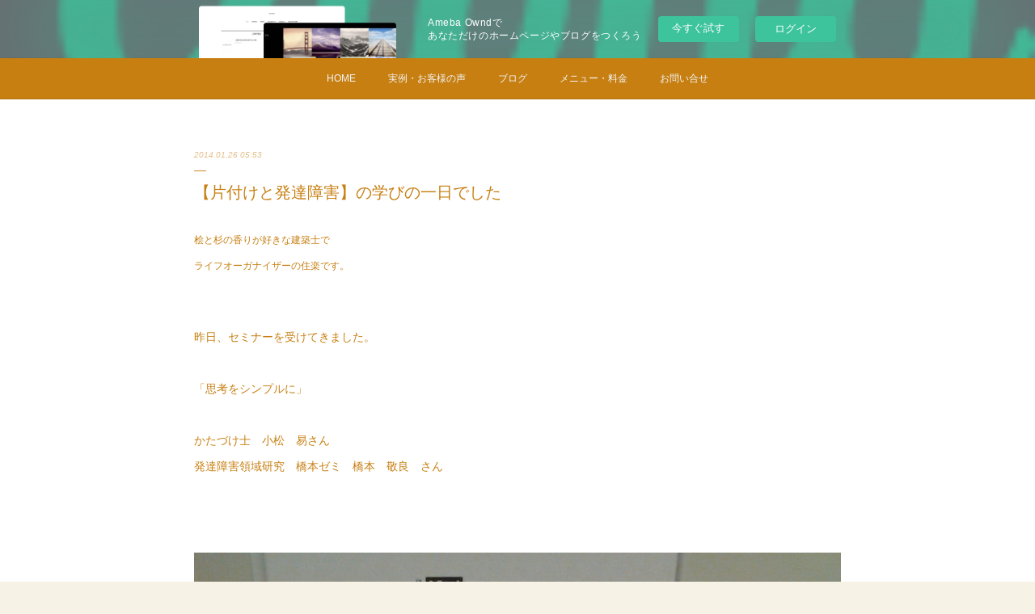

--- FILE ---
content_type: text/html; charset=utf-8
request_url: https://jyu-raku.amebaownd.com/posts/7242188
body_size: 11967
content:
<!doctype html>

            <html lang="ja" data-reactroot=""><head><meta charSet="UTF-8"/><meta http-equiv="X-UA-Compatible" content="IE=edge"/><meta name="viewport" content="width=device-width,user-scalable=no,initial-scale=1.0,minimum-scale=1.0,maximum-scale=1.0"/><title data-react-helmet="true">【片付けと発達障害】の学びの一日でした | 自然の力を活かした　住まいをお届けする   　細江住楽設計</title><link data-react-helmet="true" rel="canonical" href="https://jyu-raku.amebaownd.com/posts/7242188/"/><meta name="description" content="桧と杉の香りが好きな建築士でライフオーガナイザーの住楽です。昨日、セミナーを受けてきました。「思考をシンプルに」かたづけ士　小松　易さん発達障害領域研究　橋本ゼミ　橋本　敬良　さん"/><meta property="fb:app_id" content="522776621188656"/><meta property="og:url" content="https://www.jyu-raku.com/posts/7242188"/><meta property="og:type" content="article"/><meta property="og:title" content="【片付けと発達障害】の学びの一日でした"/><meta property="og:description" content="桧と杉の香りが好きな建築士でライフオーガナイザーの住楽です。昨日、セミナーを受けてきました。「思考をシンプルに」かたづけ士　小松　易さん発達障害領域研究　橋本ゼミ　橋本　敬良　さん"/><meta property="og:image" content="https://cdn.amebaowndme.com/madrid-prd/madrid-web/images/sites/822092/7b3c3e64a492db4e3c7f4f7f7f016ea7_921cad0ba5e9c9d5442d55c3147b1852.jpg"/><meta property="og:site_name" content="自然の力を活かした　住まいをお届けする   　細江住楽設計"/><meta property="og:locale" content="ja_JP"/><meta name="twitter:card" content="summary_large_image"/><meta name="twitter:site" content="@amebaownd"/><meta name="twitter:title" content="【片付けと発達障害】の学びの一日でした | 自然の力を活かした　住まいをお届けする   　細江住楽設計"/><meta name="twitter:description" content="桧と杉の香りが好きな建築士でライフオーガナイザーの住楽です。昨日、セミナーを受けてきました。「思考をシンプルに」かたづけ士　小松　易さん発達障害領域研究　橋本ゼミ　橋本　敬良　さん"/><meta name="twitter:image" content="https://cdn.amebaowndme.com/madrid-prd/madrid-web/images/sites/822092/7b3c3e64a492db4e3c7f4f7f7f016ea7_921cad0ba5e9c9d5442d55c3147b1852.jpg"/><meta name="twitter:app:id:iphone" content="911640835"/><meta name="twitter:app:url:iphone" content="amebaownd://public/sites/822092/posts/7242188"/><meta name="twitter:app:id:googleplay" content="jp.co.cyberagent.madrid"/><meta name="twitter:app:url:googleplay" content="amebaownd://public/sites/822092/posts/7242188"/><meta name="twitter:app:country" content="US"/><link rel="amphtml" href="https://amp.amebaownd.com/posts/7242188"/><link rel="alternate" type="application/rss+xml" title="自然の力を活かした　住まいをお届けする   　細江住楽設計" href="https://www.jyu-raku.com/rss.xml"/><link rel="alternate" type="application/atom+xml" title="自然の力を活かした　住まいをお届けする   　細江住楽設計" href="https://www.jyu-raku.com/atom.xml"/><link rel="sitemap" type="application/xml" title="Sitemap" href="/sitemap.xml"/><link href="https://static.amebaowndme.com/madrid-frontend/css/user.min-a66be375c.css" rel="stylesheet" type="text/css"/><link href="https://static.amebaowndme.com/madrid-frontend/css/malia/index.min-a66be375c.css" rel="stylesheet" type="text/css"/><link rel="icon" href="https://static.amebaowndme.com/madrid-frontend/images/app/common/favicon.ico"/><style id="site-colors" charSet="UTF-8">.u-nav-clr {
  color: #f2f5f5;
}
.u-nav-bdr-clr {
  border-color: #f2f5f5;
}
.u-nav-bg-clr {
  background-color: #c77f12;
}
.u-nav-bg-bdr-clr {
  border-color: #c77f12;
}
.u-site-clr {
  color: #614306;
}
.u-base-bg-clr {
  background-color: #f7f2e6;
}
.u-btn-clr {
  color: #052d2e;
}
.u-btn-clr:hover,
.u-btn-clr--active {
  color: rgba(5,45,46, 0.7);
}
.u-btn-clr--disabled,
.u-btn-clr:disabled {
  color: rgba(5,45,46, 0.5);
}
.u-btn-bdr-clr {
  border-color: #614306;
}
.u-btn-bdr-clr:hover,
.u-btn-bdr-clr--active {
  border-color: rgba(97,67,6, 0.7);
}
.u-btn-bdr-clr--disabled,
.u-btn-bdr-clr:disabled {
  border-color: rgba(97,67,6, 0.5);
}
.u-btn-bg-clr {
  background-color: #614306;
}
.u-btn-bg-clr:hover,
.u-btn-bg-clr--active {
  background-color: rgba(97,67,6, 0.7);
}
.u-btn-bg-clr--disabled,
.u-btn-bg-clr:disabled {
  background-color: rgba(97,67,6, 0.5);
}
.u-txt-clr {
  color: #c77f12;
}
.u-txt-clr--lv1 {
  color: rgba(199,127,18, 0.7);
}
.u-txt-clr--lv2 {
  color: rgba(199,127,18, 0.5);
}
.u-txt-clr--lv3 {
  color: rgba(199,127,18, 0.3);
}
.u-txt-bg-clr {
  background-color: #f9f2e7;
}
.u-lnk-clr,
.u-clr-area a {
  color: #1bb9e0;
}
.u-lnk-clr:visited,
.u-clr-area a:visited {
  color: rgba(27,185,224, 0.7);
}
.u-lnk-clr:hover,
.u-clr-area a:hover {
  color: rgba(27,185,224, 0.5);
}
.u-ttl-blk-clr {
  color: #c77f12;
}
.u-ttl-blk-bdr-clr {
  border-color: #c77f12;
}
.u-ttl-blk-bdr-clr--lv1 {
  border-color: #f3e5cf;
}
.u-bdr-clr {
  border-color: #cf852b;
}
.u-acnt-bdr-clr {
  border-color: #ffffff;
}
.u-acnt-bg-clr {
  background-color: #ffffff;
}
body {
  background-color: #f7f2e6;
}
blockquote {
  color: rgba(199,127,18, 0.7);
  border-left-color: #cf852b;
};</style><style id="user-css" charSet="UTF-8">/**
 * @media all
 * 全体に適用したいCSSを記述してください。
 */
/*
.btn__item {
  border-radius: 24px;
}
*/


.keyvisual__item {
    background-position: 50% 50%;
    background-repeat: no-repeat;
    -webkit-background-size: cover;
    background-size: cover;
    display: block;
    overflow: hidden;
    position: relative;
    width: 100%;
    height: 500px;
}

.site-info__description {
    font-size: 2.0rem;
}

.page__main-outer {
 background-image:url("https://cdn.amebaowndme.com/madrid-prd/madrid-web/images/sites/822092/30e21ae61a33367d74a070d9790a8b70_bd37a64e8d3aa6ba56f4c90260afdd02.png?");
    position: relative;
  width:100%;
}

url("https://cdn.amebaowndme.com/madrid-prd/madrid-web/images/sites/822092/30e21ae61a33367d74a070d9790a8b70_bd37a64e8d3aa6ba56f4c90260afdd02.png?width=600");;</style><style media="screen and (max-width: 800px)" id="user-sp-css" charSet="UTF-8">/**
 * @media (max-width: 800px)
 * 画面幅が800px以下のスマートフォン、タブレット用のCSSを記述してください。
 */
/*
.btn__item {
  border-radius: 24px;
}
*/

.keyvisual__item {
    background-position: 50% 50%;
    background-repeat: no-repeat;
    -webkit-background-size: cover;
    background-size: cover;
    display: block;
    overflow: hidden;
    position: relative;
    width: 100%;
    height:200px;
}

;</style><script>
              (function(i,s,o,g,r,a,m){i['GoogleAnalyticsObject']=r;i[r]=i[r]||function(){
              (i[r].q=i[r].q||[]).push(arguments)},i[r].l=1*new Date();a=s.createElement(o),
              m=s.getElementsByTagName(o)[0];a.async=1;a.src=g;m.parentNode.insertBefore(a,m)
              })(window,document,'script','//www.google-analytics.com/analytics.js','ga');
            </script></head><body id="mdrd-a66be375c" class="u-txt-clr u-base-bg-clr theme-malia plan-basic  "><noscript><iframe src="//www.googletagmanager.com/ns.html?id=GTM-PXK9MM" height="0" width="0" style="display:none;visibility:hidden"></iframe></noscript><script>
            (function(w,d,s,l,i){w[l]=w[l]||[];w[l].push({'gtm.start':
            new Date().getTime(),event:'gtm.js'});var f=d.getElementsByTagName(s)[0],
            j=d.createElement(s),dl=l!='dataLayer'?'&l='+l:'';j.async=true;j.src=
            '//www.googletagmanager.com/gtm.js?id='+i+dl;f.parentNode.insertBefore(j,f);
            })(window,document, 'script', 'dataLayer', 'GTM-PXK9MM');
            </script><div id="content"><div class="page" data-reactroot=""><div class="page__outer"><div class="page__inner u-base-bg-clr"><aside style="opacity:1 !important;visibility:visible !important;text-indent:0 !important;transform:none !important;display:block !important;position:static !important;padding:0 !important;overflow:visible !important;margin:0 !important"><div class="owndbarHeader  " style="opacity:1 !important;visibility:visible !important;text-indent:0 !important;transform:none !important;display:block !important;position:static !important;padding:0 !important;overflow:visible !important;margin:0 !important"></div></aside><div role="navigation" class="common-header__outer u-nav-bg-clr"><input type="checkbox" id="header-switch" class="common-header__switch"/><div class="common-header"><div class="common-header__inner js-nav-overflow-criterion"><ul class="common-header__nav common-header-nav"><li class="common-header-nav__item js-nav-item "><a target="" class="u-nav-clr" href="/">HOME</a></li><li class="common-header-nav__item js-nav-item "><a target="" class="u-nav-clr" href="/pages/3325291/works">実例・お客様の声</a></li><li class="common-header-nav__item js-nav-item "><a href="https://ameblo.jp/jyu-raku/" target="_blank" class="u-nav-clr">ブログ</a></li><li class="common-header-nav__item js-nav-item "><a target="" class="u-nav-clr" href="/pages/3325287/organize">メニュー・料金</a></li><li class="common-header-nav__item js-nav-item "><a href="https://mailform.mface.jp/frms/jyuraku/fzmzc0ol1vgn" target="_blank" class="u-nav-clr">お問い合せ</a></li></ul></div><label class="common-header__more u-nav-bdr-clr" for="header-switch"><span class="u-nav-bdr-clr"><span class="u-nav-bdr-clr"><span class="u-nav-bdr-clr"></span></span></span></label></div></div><div><div role="main" class="page__main-outer u-base-bg-clr"><div class="page__main page__main--blog-detail"><div class="section"><div class="page__main--blog-detail"><div class="blog-article-outer"><article class="blog-article"><div class="blog-article__inner"><div class="blog-article__header"><time class="blog-article__date u-txt-clr u-txt-clr--lv2 u-bdr-clr" dateTime="2014-01-26T05:53:22Z">2014.01.26 05:53</time></div><div class="blog-article__content"><div class="blog-article__title blog-title"><h1 class="blog-title__text u-txt-clr">【片付けと発達障害】の学びの一日でした</h1></div><div class="blog-article__body blog-body"><div class="blog-body__item"><div><div class="blog-body__text u-txt-clr u-clr-area" data-block-type="text"><div><span class="fs-xs">桧と杉の香りが好きな建築士で</span></div><div><span class="fs-xs">ライフオーガナイザーの住楽です。</span></div><div><br><br></div><div>昨日、セミナーを受けてきました。</div><div><br></div><div>「思考をシンプルに」</div><div><br></div><div>かたづけ士　小松　易さん</div><div>発達障害領域研究　橋本ゼミ　橋本　敬良　さん</div><div><br></div><div><br></div></div></div></div><div class="blog-body__item"><div><div class="img img__item--center"><div><img alt=""/></div></div></div></div><div class="blog-body__item"><div><div class="blog-body__text u-txt-clr u-clr-area" data-block-type="text"><div><br></div><div>小松さんは、</div><div>小学校でお片づけ授業をされています。</div><div>それのちょっと大人バージョンで私たちが体験。</div><div><br></div><div>参加者から笑いの絶えない授業で</div><div>進め方が上手！</div><div>内容ももちろん、面白かったです。(^O^)</div><div>子供たちも楽しく受けているはずです。</div><div><br></div><div>私も小学校で「片付け教室」したくなりました。</div><div><br><br></div><div>小松さんからの問題で</div><div><br></div><div>片付けが得意な方が意識していて、</div><div>片付けが苦手な人が意識していない動作は？</div><div><br></div><div>ひらがなで2文字　○○</div><div><br></div><div>さぁわかりますか？</div><div><br></div><div>答えは【コメント】で。</div><div><br></div><div>橋本先生は、小学校で</div><div>担任の先生と一緒に授業を実践されていて、</div><div>生きたお話が聞けました。</div><div><br></div><div>一番印象的だったのが</div><div><br></div><div>自己肯定感（self　esteem）を持たせることの大切さ。</div><div><br><br></div><div>これは我が娘でも大きな課題で、</div><div><br></div><div>皆と同じようにできない＝私はダメ</div><div><br></div><div>となりがちです。</div><div><br></div><div>できない自分でもいいんです。</div><div>他のやり方もあります。</div><div><br><br></div><div>橋本先生が話されたゴールは</div><div><br></div><div>自己肯定がもて、自立する</div><div><br></div><div>【自立】をなんととるかも各自によって違いますね。</div><div><br></div><div>発達障害の有無関係なく、</div><div>全ての人に通じると思います。</div><div><br><br></div><div>参加者のほとんどが小中学校の先生方でした。</div><div>（多分私と吉本先生以外全員）</div><div><br></div><div>全体討議の時、現場の生の声が聞けて、</div><div>迫力ありました。</div><div>こんなに熱心な先生の生徒さんは幸せ！</div><div><br><br></div><div>発達障害は</div><div>体の情報と刺激（五感）の違いが合わさって、</div><div>一人ひとり違うそうです。</div><div>支援する方にどれだけ引き出しがあるかが問われます。</div><div><br></div><div>どんな優秀な先生方でも、限界があります。</div><div>学校にもっと発達障害の専門家の支援が必要だ</div><div>と実感しました。</div><div><br></div><div>諸説あるそうですが、</div><div>10才までに適切な支援を受けることが大切。</div><div><br><br></div><div>また、</div><div>大阪で　小松さんのかたづけワークショップ　あります。</div><div><a target="_blank" class="u-lnk-clr u-txt-clr--lv1 u-bdr-clr" href="http://kokucheese.com/event/index/138491/">⇒✩</a> </div><div>こども編とおとな編</div><div>教師だけでなく一般の方もOKだそうです。</div><div>興味ある方はどうぞ。</div><div><br></div></div></div></div><div class="blog-body__item"><div><div class="img img__item--center"><div><img alt=""/></div></div></div></div><div class="blog-body__item"><div><div class="blog-body__text u-txt-clr u-clr-area" data-block-type="text"><div><br><a target="_blank" class="u-lnk-clr u-txt-clr--lv1 u-bdr-clr" href="http://life.blogmura.com/lifeorganizer/">にほんブログ村</a><br><br></div></div></div></div></div></div><div class="blog-article__footer"><div class="bloginfo"><div class="bloginfo__category bloginfo-category"><ul class="bloginfo-category__list bloginfo-category-list"><li class="bloginfo-category-list__item"><a class="u-txt-clr u-txt-clr--lv2" href="/posts/categories/2546711">├　ライフオーガナイズ<!-- -->(<!-- -->48<!-- -->)</a></li></ul></div></div><div class="reblog-btn-outer"><div class="reblog-btn-body"><button class="reblog-btn"><span class="reblog-btn__inner"><span class="icon icon--reblog2"></span></span></button></div></div></div></div><div class="complementary-outer complementary-outer--slot2"><div class="complementary complementary--shareButton "><div class="block-type--shareButton"><div class="share share--filled share--filled-4"><button class="share__btn--facebook share__btn share__btn--filled"><span aria-hidden="true" class="icon--facebook icon"></span></button><button class="share__btn--twitter share__btn share__btn--filled"><span aria-hidden="true" class="icon--twitter icon"></span></button><button class="share__btn--nanagogo share__btn share__btn--filled"><span aria-hidden="true" class="icon--nanagogo icon"></span></button></div></div></div><div class="complementary complementary--siteFollow "><div class="block-type--siteFollow"><div class="site-follow u-bdr-clr"><div class="site-follow__img"><div><img alt=""/></div></div><div class="site-follow__body"><p class="site-follow__title u-txt-clr"><span class="site-follow__title-inner ">自然の力を活かした　住まいをお届けする   　細江住楽設計</span></p><p class="site-follow__text u-txt-clr u-txt-clr--lv1">365日快適に
暮らしが整う
住まいと空間へ</p><div class="site-follow__btn-outer"><button class="site-follow__btn site-follow__btn--yet"><div class="site-follow__btn-text"><span aria-hidden="true" class="site-follow__icon icon icon--plus"></span>フォロー</div></button></div></div></div></div></div><div class="complementary complementary--relatedPosts "><div class="block-type--relatedPosts"></div></div><div class="complementary complementary--postPrevNext "><div class="block-type--postPrevNext"><div class="pager pager--type1"><ul class="pager__list"><li class="pager__item pager__item--prev pager__item--bg"><a class="pager__item-inner " style="background-image:url(https://cdn.amebaowndme.com/madrid-prd/madrid-web/images/sites/822092/9cced0569f47ff4bf6c213f82890f618_a8e426fe076bf81b877edad3db2decbf.gif?width=400)" href="/posts/7242189"><time class="pager__date " dateTime="2014-02-02T05:35:26Z">2014.02.02 05:35</time><div><span class="pager__description ">失敗しても…次に活かすぞ！</span></div><span aria-hidden="true" class="pager__icon icon icon--disclosure-l4 "></span></a></li><li class="pager__item pager__item--next pager__item--bg"><a class="pager__item-inner " style="background-image:url(https://cdn.amebaowndme.com/madrid-prd/madrid-web/images/sites/822092/d185a10d44b0d0df390a97a56a7204c4_01f68e106190ec28558514bc25907d43.jpg?width=400)" href="/posts/7242186"><time class="pager__date " dateTime="2014-01-22T07:58:58Z">2014.01.22 07:58</time><div><span class="pager__description ">築70年の長屋のリノベーション始まりました！</span></div><span aria-hidden="true" class="pager__icon icon icon--disclosure-r4 "></span></a></li></ul></div></div></div></div><div class="blog-article__comment"><div class="comment-list js-comment-list"><div><p class="comment-count u-txt-clr u-txt-clr--lv2"><span>0</span>コメント</p><ul><li class="comment-list__item comment-item js-comment-form"><div class="comment-item__body"><form class="comment-item__form u-bdr-clr "><div class="comment-item__form-head"><textarea type="text" id="post-comment" maxLength="1100" placeholder="コメントする..." class="comment-item__input"></textarea></div><div class="comment-item__form-foot"><p class="comment-item__count-outer"><span class="comment-item__count ">1000</span> / 1000</p><button type="submit" disabled="" class="comment-item__submit">投稿</button></div></form></div></li></ul></div></div></div><div class="pswp" tabindex="-1" role="dialog" aria-hidden="true"><div class="pswp__bg"></div><div class="pswp__scroll-wrap"><div class="pswp__container"><div class="pswp__item"></div><div class="pswp__item"></div><div class="pswp__item"></div></div><div class="pswp__ui pswp__ui--hidden"><div class="pswp__top-bar"><div class="pswp__counter"></div><button class="pswp__button pswp__button--close" title="Close (Esc)"></button><button class="pswp__button pswp__button--share" title="Share"></button><button class="pswp__button pswp__button--fs" title="Toggle fullscreen"></button><button class="pswp__button pswp__button--zoom" title="Zoom in/out"></button><div class="pswp__preloader"><div class="pswp__preloader__icn"><div class="pswp__preloader__cut"><div class="pswp__preloader__donut"></div></div></div></div></div><div class="pswp__share-modal pswp__share-modal--hidden pswp__single-tap"><div class="pswp__share-tooltip"></div></div><div class="pswp__button pswp__button--close pswp__close"><span class="pswp__close__item pswp__close"></span><span class="pswp__close__item pswp__close"></span></div><div class="pswp__bottom-bar"><button class="pswp__button pswp__button--arrow--left js-lightbox-arrow" title="Previous (arrow left)"></button><button class="pswp__button pswp__button--arrow--right js-lightbox-arrow" title="Next (arrow right)"></button></div><div class=""><div class="pswp__caption"><div class="pswp__caption"></div><div class="pswp__caption__link"><a class="js-link"></a></div></div></div></div></div></div></article></div></div></div></div></div></div><aside style="opacity:1 !important;visibility:visible !important;text-indent:0 !important;transform:none !important;display:block !important;position:static !important;padding:0 !important;overflow:visible !important;margin:0 !important"><div class="owndbar" style="opacity:1 !important;visibility:visible !important;text-indent:0 !important;transform:none !important;display:block !important;position:static !important;padding:0 !important;overflow:visible !important;margin:0 !important"></div></aside><footer role="contentinfo" class="page__footer footer" style="opacity:1 !important;visibility:visible !important;text-indent:0 !important;overflow:visible !important;position:static !important"><div class="footer__inner u-bdr-clr " style="opacity:1 !important;visibility:visible !important;text-indent:0 !important;overflow:visible !important;display:block !important;transform:none !important"><div class="footer__item u-bdr-clr" style="opacity:1 !important;visibility:visible !important;text-indent:0 !important;overflow:visible !important;display:block !important;transform:none !important"><p class="footer__copyright u-font"><small class="u-txt-clr u-txt-clr--lv2 u-font" style="color:rgba(199,127,18, 0.5) !important">Copyright © <!-- -->2026<!-- --> <!-- -->自然の力を活かした　住まいをお届けする   　細江住楽設計<!-- -->.</small></p><div class="powered-by"><a href="https://www.amebaownd.com" class="powered-by__link"><span class="powered-by__text">Powered by</span><span class="powered-by__logo">AmebaOwnd</span><span class="powered-by__text">無料でホームページをつくろう</span></a></div></div></div></footer></div></div><div class="toast"></div></div></div><img src="//sy.ameblo.jp/sync/?org=sy.amebaownd.com" alt="" style="display:none" width="1" height="1"/><script charSet="UTF-8">window.mdrdEnv="prd";</script><script charSet="UTF-8">window.INITIAL_STATE={"authenticate":{"authCheckCompleted":false,"isAuthorized":false},"blogPostReblogs":{},"category":{},"currentSite":{"fetching":false,"status":null,"site":{}},"shopCategory":{},"categories":{},"notifications":{},"page":{},"paginationTitle":{},"postArchives":{},"postComments":{"7242188":{"data":[],"pagination":{"total":0,"offset":0,"limit":3,"cursors":{"after":"","before":""}},"fetching":false},"submitting":false,"postStatus":null},"postDetail":{"postDetail-blogPostId:7242188":{"fetching":false,"loaded":true,"meta":{"code":200},"data":{"id":"7242188","userId":"207927","siteId":"822092","status":"publish","title":"【片付けと発達障害】の学びの一日でした","contents":[{"type":"text","format":"html","value":"\u003Cdiv\u003E\u003Cspan class=\"fs-xs\"\u003E桧と杉の香りが好きな建築士で\u003C\u002Fspan\u003E\u003C\u002Fdiv\u003E\u003Cdiv\u003E\u003Cspan class=\"fs-xs\"\u003Eライフオーガナイザーの住楽です。\u003C\u002Fspan\u003E\u003C\u002Fdiv\u003E\u003Cdiv\u003E\u003Cbr\u002F\u003E\u003Cbr\u002F\u003E\u003C\u002Fdiv\u003E\u003Cdiv\u003E昨日、セミナーを受けてきました。\u003C\u002Fdiv\u003E\u003Cdiv\u003E\u003Cbr\u002F\u003E\u003C\u002Fdiv\u003E\u003Cdiv\u003E「思考をシンプルに」\u003C\u002Fdiv\u003E\u003Cdiv\u003E\u003Cbr\u002F\u003E\u003C\u002Fdiv\u003E\u003Cdiv\u003Eかたづけ士　小松　易さん\u003C\u002Fdiv\u003E\u003Cdiv\u003E発達障害領域研究　橋本ゼミ　橋本　敬良　さん\u003C\u002Fdiv\u003E\u003Cdiv\u003E\u003Cbr\u002F\u003E\u003C\u002Fdiv\u003E\u003Cdiv\u003E\u003Cbr\u002F\u003E\u003C\u002Fdiv\u003E"},{"type":"image","fit":false,"scale":0,"align":"center","url":"https:\u002F\u002Fcdn.amebaowndme.com\u002Fmadrid-prd\u002Fmadrid-web\u002Fimages\u002Fsites\u002F822092\u002F7b3c3e64a492db4e3c7f4f7f7f016ea7_921cad0ba5e9c9d5442d55c3147b1852.jpg","link":"https:\u002F\u002Fblog-imgs-131.fc2.com\u002Fv\u002Fu\u002Fo\u002Fvuoacp2pv1rn\u002Fblog_import_5dc0bdaaaa397.jpg","width":800,"height":1067,"target":"_blank","lightboxIndex":0},{"type":"text","format":"html","value":"\u003Cdiv\u003E\u003Cbr\u002F\u003E\u003C\u002Fdiv\u003E\u003Cdiv\u003E小松さんは、\u003C\u002Fdiv\u003E\u003Cdiv\u003E小学校でお片づけ授業をされています。\u003C\u002Fdiv\u003E\u003Cdiv\u003Eそれのちょっと大人バージョンで私たちが体験。\u003C\u002Fdiv\u003E\u003Cdiv\u003E\u003Cbr\u002F\u003E\u003C\u002Fdiv\u003E\u003Cdiv\u003E参加者から笑いの絶えない授業で\u003C\u002Fdiv\u003E\u003Cdiv\u003E進め方が上手！\u003C\u002Fdiv\u003E\u003Cdiv\u003E内容ももちろん、面白かったです。(^O^)\u003C\u002Fdiv\u003E\u003Cdiv\u003E子供たちも楽しく受けているはずです。\u003C\u002Fdiv\u003E\u003Cdiv\u003E\u003Cbr\u002F\u003E\u003C\u002Fdiv\u003E\u003Cdiv\u003E私も小学校で「片付け教室」したくなりました。\u003C\u002Fdiv\u003E\u003Cdiv\u003E\u003Cbr\u002F\u003E\u003Cbr\u002F\u003E\u003C\u002Fdiv\u003E\u003Cdiv\u003E小松さんからの問題で\u003C\u002Fdiv\u003E\u003Cdiv\u003E\u003Cbr\u002F\u003E\u003C\u002Fdiv\u003E\u003Cdiv\u003E片付けが得意な方が意識していて、\u003C\u002Fdiv\u003E\u003Cdiv\u003E片付けが苦手な人が意識していない動作は？\u003C\u002Fdiv\u003E\u003Cdiv\u003E\u003Cbr\u002F\u003E\u003C\u002Fdiv\u003E\u003Cdiv\u003Eひらがなで2文字　○○\u003C\u002Fdiv\u003E\u003Cdiv\u003E\u003Cbr\u002F\u003E\u003C\u002Fdiv\u003E\u003Cdiv\u003Eさぁわかりますか？\u003C\u002Fdiv\u003E\u003Cdiv\u003E\u003Cbr\u002F\u003E\u003C\u002Fdiv\u003E\u003Cdiv\u003E答えは【コメント】で。\u003C\u002Fdiv\u003E\u003Cdiv\u003E\u003Cbr\u002F\u003E\u003C\u002Fdiv\u003E\u003Cdiv\u003E橋本先生は、小学校で\u003C\u002Fdiv\u003E\u003Cdiv\u003E担任の先生と一緒に授業を実践されていて、\u003C\u002Fdiv\u003E\u003Cdiv\u003E生きたお話が聞けました。\u003C\u002Fdiv\u003E\u003Cdiv\u003E\u003Cbr\u002F\u003E\u003C\u002Fdiv\u003E\u003Cdiv\u003E一番印象的だったのが\u003C\u002Fdiv\u003E\u003Cdiv\u003E\u003Cbr\u002F\u003E\u003C\u002Fdiv\u003E\u003Cdiv\u003E自己肯定感（self　esteem）を持たせることの大切さ。\u003C\u002Fdiv\u003E\u003Cdiv\u003E\u003Cbr\u002F\u003E\u003Cbr\u002F\u003E\u003C\u002Fdiv\u003E\u003Cdiv\u003Eこれは我が娘でも大きな課題で、\u003C\u002Fdiv\u003E\u003Cdiv\u003E\u003Cbr\u002F\u003E\u003C\u002Fdiv\u003E\u003Cdiv\u003E皆と同じようにできない＝私はダメ\u003C\u002Fdiv\u003E\u003Cdiv\u003E\u003Cbr\u002F\u003E\u003C\u002Fdiv\u003E\u003Cdiv\u003Eとなりがちです。\u003C\u002Fdiv\u003E\u003Cdiv\u003E\u003Cbr\u002F\u003E\u003C\u002Fdiv\u003E\u003Cdiv\u003Eできない自分でもいいんです。\u003C\u002Fdiv\u003E\u003Cdiv\u003E他のやり方もあります。\u003C\u002Fdiv\u003E\u003Cdiv\u003E\u003Cbr\u002F\u003E\u003Cbr\u002F\u003E\u003C\u002Fdiv\u003E\u003Cdiv\u003E橋本先生が話されたゴールは\u003C\u002Fdiv\u003E\u003Cdiv\u003E\u003Cbr\u002F\u003E\u003C\u002Fdiv\u003E\u003Cdiv\u003E自己肯定がもて、自立する\u003C\u002Fdiv\u003E\u003Cdiv\u003E\u003Cbr\u002F\u003E\u003C\u002Fdiv\u003E\u003Cdiv\u003E【自立】をなんととるかも各自によって違いますね。\u003C\u002Fdiv\u003E\u003Cdiv\u003E\u003Cbr\u002F\u003E\u003C\u002Fdiv\u003E\u003Cdiv\u003E発達障害の有無関係なく、\u003C\u002Fdiv\u003E\u003Cdiv\u003E全ての人に通じると思います。\u003C\u002Fdiv\u003E\u003Cdiv\u003E\u003Cbr\u002F\u003E\u003Cbr\u002F\u003E\u003C\u002Fdiv\u003E\u003Cdiv\u003E参加者のほとんどが小中学校の先生方でした。\u003C\u002Fdiv\u003E\u003Cdiv\u003E（多分私と吉本先生以外全員）\u003C\u002Fdiv\u003E\u003Cdiv\u003E\u003Cbr\u002F\u003E\u003C\u002Fdiv\u003E\u003Cdiv\u003E全体討議の時、現場の生の声が聞けて、\u003C\u002Fdiv\u003E\u003Cdiv\u003E迫力ありました。\u003C\u002Fdiv\u003E\u003Cdiv\u003Eこんなに熱心な先生の生徒さんは幸せ！\u003C\u002Fdiv\u003E\u003Cdiv\u003E\u003Cbr\u002F\u003E\u003Cbr\u002F\u003E\u003C\u002Fdiv\u003E\u003Cdiv\u003E発達障害は\u003C\u002Fdiv\u003E\u003Cdiv\u003E体の情報と刺激（五感）の違いが合わさって、\u003C\u002Fdiv\u003E\u003Cdiv\u003E一人ひとり違うそうです。\u003C\u002Fdiv\u003E\u003Cdiv\u003E支援する方にどれだけ引き出しがあるかが問われます。\u003C\u002Fdiv\u003E\u003Cdiv\u003E\u003Cbr\u002F\u003E\u003C\u002Fdiv\u003E\u003Cdiv\u003Eどんな優秀な先生方でも、限界があります。\u003C\u002Fdiv\u003E\u003Cdiv\u003E学校にもっと発達障害の専門家の支援が必要だ\u003C\u002Fdiv\u003E\u003Cdiv\u003Eと実感しました。\u003C\u002Fdiv\u003E\u003Cdiv\u003E\u003Cbr\u002F\u003E\u003C\u002Fdiv\u003E\u003Cdiv\u003E諸説あるそうですが、\u003C\u002Fdiv\u003E\u003Cdiv\u003E10才までに適切な支援を受けることが大切。\u003C\u002Fdiv\u003E\u003Cdiv\u003E\u003Cbr\u002F\u003E\u003Cbr\u002F\u003E\u003C\u002Fdiv\u003E\u003Cdiv\u003Eまた、\u003C\u002Fdiv\u003E\u003Cdiv\u003E大阪で　小松さんのかたづけワークショップ　あります。\u003C\u002Fdiv\u003E\u003Cdiv\u003E\u003Ca href=\"http:\u002F\u002Fkokucheese.com\u002Fevent\u002Findex\u002F138491\u002F\" class=\"u-lnk-clr u-txt-clr--lv1 u-bdr-clr\" target=\"_blank\"\u003E⇒✩\u003C\u002Fa\u003E \u003C\u002Fdiv\u003E\u003Cdiv\u003Eこども編とおとな編\u003C\u002Fdiv\u003E\u003Cdiv\u003E教師だけでなく一般の方もOKだそうです。\u003C\u002Fdiv\u003E\u003Cdiv\u003E興味ある方はどうぞ。\u003C\u002Fdiv\u003E\u003Cdiv\u003E\u003Cbr\u002F\u003E\u003C\u002Fdiv\u003E"},{"type":"image","fit":false,"scale":0,"align":"center","url":"https:\u002F\u002Fcdn.amebaowndme.com\u002Fmadrid-prd\u002Fmadrid-web\u002Fimages\u002Fsites\u002F822092\u002F7dfb5c1123e0444bb79fce3e1c92f8b7_e4d9bb7d3eefa18ab26ace9e6afcb43d.gif","link":"http:\u002F\u002Flife.blogmura.com\u002Flifeorganizer\u002F","width":88,"height":31,"target":"_blank","lightboxIndex":1},{"type":"text","format":"html","value":"\u003Cdiv\u003E\u003Cbr\u002F\u003E\u003Ca href=\"http:\u002F\u002Flife.blogmura.com\u002Flifeorganizer\u002F\" class=\"u-lnk-clr u-txt-clr--lv1 u-bdr-clr\" target=\"_blank\"\u003Eにほんブログ村\u003C\u002Fa\u003E\u003Cbr\u002F\u003E\u003Cbr\u002F\u003E\u003C\u002Fdiv\u003E"}],"urlPath":"","publishedUrl":"https:\u002F\u002Fwww.jyu-raku.com\u002Fposts\u002F7242188","ogpDescription":"","ogpImageUrl":"","contentFiltered":"","viewCount":0,"commentCount":0,"reblogCount":0,"prevBlogPost":{"id":"7242189","title":"失敗しても…次に活かすぞ！","summary":"桧と杉の香りが好きな建築士でライフオーガナイザーの住楽です。NPO法人国産材住宅推進協会　主催2\u002F1（土）住む棲む塾第17回「ライフオーガナイザー的お金と住まいづくり」セミナー開催しました。お申し込みは　おひとり。結構、内容濃い資料を作製して、お待ちしても…あれ？…来られませんでした。(ﾉ_-｡)それから、代表と反省会「題名が悪かったな、何するかわからんもんな。」あ～失敗です素直に「住まいづくりとお金」とすれば良かったかも。【住まいづくりで必要なお金】を知ってもらった上に、【選択で変わるお金】をご自身の価値観や優先順位の付け方でライフオーガナイズして頂きたかったのですが…。伝えたいことを知りたい方に響くセミナータイトル。基本中の基本ですね。まぁ、こんな時もありますね…トホホ。今日も最後まで読んで頂き、ありがとうございます。応援クリックよろしくお願いします。ブログの更新の励みになります。↓↓","imageUrl":"https:\u002F\u002Fcdn.amebaowndme.com\u002Fmadrid-prd\u002Fmadrid-web\u002Fimages\u002Fsites\u002F822092\u002F9cced0569f47ff4bf6c213f82890f618_a8e426fe076bf81b877edad3db2decbf.gif","publishedAt":"2014-02-02T05:35:26Z"},"nextBlogPost":{"id":"7242186","title":"築70年の長屋のリノベーション始まりました！","summary":"桧と杉の香りが好きな建築士でライフオーガナイザーの住楽です。戦前に建てられた長屋切り離し最後の１棟（21坪）のリノベーション。ただいま解体工事中","imageUrl":"https:\u002F\u002Fcdn.amebaowndme.com\u002Fmadrid-prd\u002Fmadrid-web\u002Fimages\u002Fsites\u002F822092\u002Fd185a10d44b0d0df390a97a56a7204c4_01f68e106190ec28558514bc25907d43.jpg","publishedAt":"2014-01-22T07:58:58Z"},"rebloggedPost":false,"blogCategories":[{"id":"2546711","siteId":"822092","label":"├　ライフオーガナイズ","publishedCount":48,"createdAt":"2019-11-05T01:55:19Z","updatedAt":"2019-11-12T04:53:52Z"}],"user":{"id":"207927","nickname":"racreate","description":"","official":false,"photoUrl":"https:\u002F\u002Fprofile-api.ameba.jp\u002Fv2\u002Fas\u002Fd40130a488b7f25fa683d167caddd6dd5aee54b1\u002FprofileImage?cat=300","followingCount":26,"createdAt":"2016-04-13T00:50:58Z","updatedAt":"2025-01-27T04:43:12Z"},"updateUser":{"id":"207927","nickname":"racreate","description":"","official":false,"photoUrl":"https:\u002F\u002Fprofile-api.ameba.jp\u002Fv2\u002Fas\u002Fd40130a488b7f25fa683d167caddd6dd5aee54b1\u002FprofileImage?cat=300","followingCount":26,"createdAt":"2016-04-13T00:50:58Z","updatedAt":"2025-01-27T04:43:12Z"},"comments":{"pagination":{"total":0,"offset":0,"limit":3,"cursors":{"after":"","before":""}},"data":[]},"publishedAt":"2014-01-26T05:53:22Z","createdAt":"2019-11-05T01:59:10Z","updatedAt":"2019-11-05T01:59:10Z","version":1}}},"postList":{},"shopList":{},"shopItemDetail":{},"pureAd":{},"keywordSearch":{},"proxyFrame":{"loaded":false},"relatedPostList":{},"route":{"route":{"path":"\u002Fposts\u002F:blog_post_id","component":function Connect(props, context) {
        _classCallCheck(this, Connect);

        var _this = _possibleConstructorReturn(this, _Component.call(this, props, context));

        _this.version = version;
        _this.store = props.store || context.store;

        (0, _invariant2["default"])(_this.store, 'Could not find "store" in either the context or ' + ('props of "' + connectDisplayName + '". ') + 'Either wrap the root component in a <Provider>, ' + ('or explicitly pass "store" as a prop to "' + connectDisplayName + '".'));

        var storeState = _this.store.getState();
        _this.state = { storeState: storeState };
        _this.clearCache();
        return _this;
      },"route":{"id":"0","type":"blog_post_detail","idForType":"0","title":"","urlPath":"\u002Fposts\u002F:blog_post_id","isHomePage":false}},"params":{"blog_post_id":"7242188"},"location":{"pathname":"\u002Fposts\u002F7242188","search":"","hash":"","action":"POP","key":"s2bth5","query":{}}},"siteConfig":{"tagline":"365日快適に\n暮らしが整う\n住まいと空間へ","title":"自然の力を活かした　住まいをお届けする   　細江住楽設計","copyright":"","iconUrl":"https:\u002F\u002Fcdn.amebaowndme.com\u002Fmadrid-prd\u002Fmadrid-web\u002Fimages\u002Fsites\u002F822092\u002Fc48fb1e80dfc4ead75ba0dd5f99d7380_6163d64450bb179981f6f609fd50cee6.png","logoUrl":"","coverImageUrl":"https:\u002F\u002Fcdn.amebaowndme.com\u002Fmadrid-prd\u002Fmadrid-web\u002Fimages\u002Fsites\u002F822092\u002Fc3775e7dda3676b125456f3aed8d11be_751150c1cfb9a49d629a94430365a17b.png","homePageId":"3313300","siteId":"822092","siteCategoryIds":[1],"themeId":"5","theme":"malia","shopId":"","openedShop":false,"shop":{"law":{"userType":"","corporateName":"","firstName":"","lastName":"","zipCode":"","prefecture":"","address":"","telNo":"","aboutContact":"","aboutPrice":"","aboutPay":"","aboutService":"","aboutReturn":""},"privacyPolicy":{"operator":"","contact":"","collectAndUse":"","restrictionToThirdParties":"","supervision":"","disclosure":"","cookie":""}},"user":{"id":"1002842","nickname":"自然の力を活かした住まいをお届けする細江住楽設計","photoUrl":"","createdAt":"2019-10-17T08:03:38Z","updatedAt":"2025-10-16T11:31:54Z"},"commentApproval":"accept","plan":{"id":"1","name":"Free","ownd_header":false,"powered_by":false,"pure_ads":false},"verifiedType":"general","navigations":[{"title":"HOME","urlPath":".\u002F","target":"_self","pageId":"3313300"},{"title":"実例・お客様の声","urlPath":".\u002Fpages\u002F3325291\u002Fworks","target":"_self","pageId":"3325291"},{"title":"ブログ","urlPath":"https:\u002F\u002Fameblo.jp\u002Fjyu-raku\u002F","target":"_blank","pageId":"0"},{"title":"メニュー・料金","urlPath":".\u002Fpages\u002F3325287\u002Forganize","target":"_self","pageId":"3325287"},{"title":"お問い合せ","urlPath":"https:\u002F\u002Fmailform.mface.jp\u002Ffrms\u002Fjyuraku\u002Ffzmzc0ol1vgn","target":"_blank","pageId":"0"}],"routings":[{"id":"0","type":"blog","idForType":"0","title":"","urlPath":"\u002Fposts\u002Fpage\u002F:page_num","isHomePage":false},{"id":"0","type":"blog_post_archive","idForType":"0","title":"","urlPath":"\u002Fposts\u002Farchives\u002F:yyyy\u002F:mm","isHomePage":false},{"id":"0","type":"blog_post_archive","idForType":"0","title":"","urlPath":"\u002Fposts\u002Farchives\u002F:yyyy\u002F:mm\u002Fpage\u002F:page_num","isHomePage":false},{"id":"0","type":"blog_post_category","idForType":"0","title":"","urlPath":"\u002Fposts\u002Fcategories\u002F:category_id","isHomePage":false},{"id":"0","type":"blog_post_category","idForType":"0","title":"","urlPath":"\u002Fposts\u002Fcategories\u002F:category_id\u002Fpage\u002F:page_num","isHomePage":false},{"id":"0","type":"author","idForType":"0","title":"","urlPath":"\u002Fauthors\u002F:user_id","isHomePage":false},{"id":"0","type":"author","idForType":"0","title":"","urlPath":"\u002Fauthors\u002F:user_id\u002Fpage\u002F:page_num","isHomePage":false},{"id":"0","type":"blog_post_category","idForType":"0","title":"","urlPath":"\u002Fposts\u002Fcategory\u002F:category_id","isHomePage":false},{"id":"0","type":"blog_post_category","idForType":"0","title":"","urlPath":"\u002Fposts\u002Fcategory\u002F:category_id\u002Fpage\u002F:page_num","isHomePage":false},{"id":"0","type":"blog_post_detail","idForType":"0","title":"","urlPath":"\u002Fposts\u002F:blog_post_id","isHomePage":false},{"id":"0","type":"keywordSearch","idForType":"0","title":"","urlPath":"\u002Fsearch\u002Fq\u002F:query","isHomePage":false},{"id":"0","type":"keywordSearch","idForType":"0","title":"","urlPath":"\u002Fsearch\u002Fq\u002F:query\u002Fpage\u002F:page_num","isHomePage":false},{"id":"3374295","type":"static","idForType":"0","title":"セミナー","urlPath":"\u002Fpages\u002F3374295\u002F","isHomePage":false},{"id":"3374295","type":"static","idForType":"0","title":"セミナー","urlPath":"\u002Fpages\u002F3374295\u002F:url_path","isHomePage":false},{"id":"3340454","type":"blog","idForType":"0","title":"お知らせ","urlPath":"\u002Fpages\u002F3340454\u002F","isHomePage":false},{"id":"3340454","type":"blog","idForType":"0","title":"お知らせ","urlPath":"\u002Fpages\u002F3340454\u002F:url_path","isHomePage":false},{"id":"3325291","type":"static","idForType":"0","title":"実例・お客様の声","urlPath":"\u002Fpages\u002F3325291\u002F","isHomePage":false},{"id":"3325291","type":"static","idForType":"0","title":"実例・お客様の声","urlPath":"\u002Fpages\u002F3325291\u002F:url_path","isHomePage":false},{"id":"3325290","type":"static","idForType":"0","title":"プロフィール","urlPath":"\u002Fpages\u002F3325290\u002F","isHomePage":false},{"id":"3325290","type":"static","idForType":"0","title":"プロフィール","urlPath":"\u002Fpages\u002F3325290\u002F:url_path","isHomePage":false},{"id":"3325288","type":"static","idForType":"0","title":"ご依頼の流れ","urlPath":"\u002Fpages\u002F3325288\u002F","isHomePage":false},{"id":"3325288","type":"static","idForType":"0","title":"ご依頼の流れ","urlPath":"\u002Fpages\u002F3325288\u002F:url_path","isHomePage":false},{"id":"3325287","type":"static","idForType":"0","title":"メニュー・料金","urlPath":"\u002Fpages\u002F3325287\u002F","isHomePage":false},{"id":"3325287","type":"static","idForType":"0","title":"メニュー・料金","urlPath":"\u002Fpages\u002F3325287\u002F:url_path","isHomePage":false},{"id":"3313300","type":"static","idForType":"0","title":"HOME","urlPath":"\u002Fpages\u002F3313300\u002F","isHomePage":true},{"id":"3313300","type":"static","idForType":"0","title":"HOME","urlPath":"\u002Fpages\u002F3313300\u002F:url_path","isHomePage":true},{"id":"3313300","type":"static","idForType":"0","title":"HOME","urlPath":"\u002F","isHomePage":true}],"siteColors":{"navigationBackground":"#c77f12","navigationText":"#f2f5f5","siteTitleText":"#614306","background":"#f7f2e6","buttonBackground":"#614306","buttonText":"#052d2e","text":"#c77f12","link":"#1bb9e0","titleBlock":"#c77f12","border":"#cf852b","accent":"#ffffff"},"wovnioAttribute":"","useAuthorBlock":false,"twitterHashtags":"","createdAt":"2019-10-17T08:03:40Z","seoTitle":"住みにくい家を 陽射しと生活動線の設計で 家族皆が笑顔になる家へ 設計監理をします。","isPreview":false,"siteCategory":[{"id":"1","label":"個人のブログやポートフォリオ"}],"previewPost":null,"previewShopItem":null,"hasAmebaIdConnection":true,"serverTime":"2026-01-25T18:16:08Z","complementaries":{"2":{"contents":{"layout":{"rows":[{"columns":[{"blocks":[{"type":"shareButton","design":"filled","providers":["facebook","twitter","nanagogo","line"]},{"type":"siteFollow","description":""},{"type":"relatedPosts","layoutType":"listl","showHeading":true,"heading":"関連記事","limit":3},{"type":"postPrevNext","showImage":true}]}]}]}},"created_at":"2019-10-17T08:03:40Z","updated_at":"2019-10-17T08:03:40Z"},"11":{"contents":{"layout":{"rows":[{"columns":[{"blocks":[{"type":"siteFollow","description":""},{"type":"post","mode":"summary","title":"記事一覧","buttonTitle":"","limit":5,"layoutType":"sidebarm","categoryIds":"","showTitle":true,"showButton":true,"sortType":"recent"},{"type":"postsCategory","heading":"カテゴリ","showHeading":true,"showCount":true,"design":"tagcloud"},{"type":"postsArchive","heading":"アーカイブ","showHeading":true,"design":"accordion"},{"type":"keywordSearch","heading":"","showHeading":false}]}]}]}},"created_at":"2019-10-17T08:03:40Z","updated_at":"2019-10-17T08:03:40Z"}},"siteColorsCss":".u-nav-clr {\n  color: #f2f5f5;\n}\n.u-nav-bdr-clr {\n  border-color: #f2f5f5;\n}\n.u-nav-bg-clr {\n  background-color: #c77f12;\n}\n.u-nav-bg-bdr-clr {\n  border-color: #c77f12;\n}\n.u-site-clr {\n  color: #614306;\n}\n.u-base-bg-clr {\n  background-color: #f7f2e6;\n}\n.u-btn-clr {\n  color: #052d2e;\n}\n.u-btn-clr:hover,\n.u-btn-clr--active {\n  color: rgba(5,45,46, 0.7);\n}\n.u-btn-clr--disabled,\n.u-btn-clr:disabled {\n  color: rgba(5,45,46, 0.5);\n}\n.u-btn-bdr-clr {\n  border-color: #614306;\n}\n.u-btn-bdr-clr:hover,\n.u-btn-bdr-clr--active {\n  border-color: rgba(97,67,6, 0.7);\n}\n.u-btn-bdr-clr--disabled,\n.u-btn-bdr-clr:disabled {\n  border-color: rgba(97,67,6, 0.5);\n}\n.u-btn-bg-clr {\n  background-color: #614306;\n}\n.u-btn-bg-clr:hover,\n.u-btn-bg-clr--active {\n  background-color: rgba(97,67,6, 0.7);\n}\n.u-btn-bg-clr--disabled,\n.u-btn-bg-clr:disabled {\n  background-color: rgba(97,67,6, 0.5);\n}\n.u-txt-clr {\n  color: #c77f12;\n}\n.u-txt-clr--lv1 {\n  color: rgba(199,127,18, 0.7);\n}\n.u-txt-clr--lv2 {\n  color: rgba(199,127,18, 0.5);\n}\n.u-txt-clr--lv3 {\n  color: rgba(199,127,18, 0.3);\n}\n.u-txt-bg-clr {\n  background-color: #f9f2e7;\n}\n.u-lnk-clr,\n.u-clr-area a {\n  color: #1bb9e0;\n}\n.u-lnk-clr:visited,\n.u-clr-area a:visited {\n  color: rgba(27,185,224, 0.7);\n}\n.u-lnk-clr:hover,\n.u-clr-area a:hover {\n  color: rgba(27,185,224, 0.5);\n}\n.u-ttl-blk-clr {\n  color: #c77f12;\n}\n.u-ttl-blk-bdr-clr {\n  border-color: #c77f12;\n}\n.u-ttl-blk-bdr-clr--lv1 {\n  border-color: #f3e5cf;\n}\n.u-bdr-clr {\n  border-color: #cf852b;\n}\n.u-acnt-bdr-clr {\n  border-color: #ffffff;\n}\n.u-acnt-bg-clr {\n  background-color: #ffffff;\n}\nbody {\n  background-color: #f7f2e6;\n}\nblockquote {\n  color: rgba(199,127,18, 0.7);\n  border-left-color: #cf852b;\n}","siteFont":{"id":"2","name":"Times New Roman"},"siteCss":"\u002F**\n * @media all\n * 全体に適用したいCSSを記述してください。\n *\u002F\n\u002F*\n.btn__item {\n  border-radius: 24px;\n}\n*\u002F\n\n\n.keyvisual__item {\n    background-position: 50% 50%;\n    background-repeat: no-repeat;\n    -webkit-background-size: cover;\n    background-size: cover;\n    display: block;\n    overflow: hidden;\n    position: relative;\n    width: 100%;\n    height: 500px;\n}\n\n.site-info__description {\n    font-size: 2.0rem;\n}\n\n.page__main-outer {\n background-image:url(\"https:\u002F\u002Fcdn.amebaowndme.com\u002Fmadrid-prd\u002Fmadrid-web\u002Fimages\u002Fsites\u002F822092\u002F30e21ae61a33367d74a070d9790a8b70_bd37a64e8d3aa6ba56f4c90260afdd02.png?\");\n    position: relative;\n  width:100%;\n}\n\nurl(\"https:\u002F\u002Fcdn.amebaowndme.com\u002Fmadrid-prd\u002Fmadrid-web\u002Fimages\u002Fsites\u002F822092\u002F30e21ae61a33367d74a070d9790a8b70_bd37a64e8d3aa6ba56f4c90260afdd02.png?width=600\");","siteSpCss":"\u002F**\n * @media (max-width: 800px)\n * 画面幅が800px以下のスマートフォン、タブレット用のCSSを記述してください。\n *\u002F\n\u002F*\n.btn__item {\n  border-radius: 24px;\n}\n*\u002F\n\n.keyvisual__item {\n    background-position: 50% 50%;\n    background-repeat: no-repeat;\n    -webkit-background-size: cover;\n    background-size: cover;\n    display: block;\n    overflow: hidden;\n    position: relative;\n    width: 100%;\n    height:200px;\n}\n\n","meta":{"Title":"【片付けと発達障害】の学びの一日でした | 住みにくい家を 陽射しと生活動線の設計で 家族皆が笑顔になる家へ 設計監理をします。","Description":"桧と杉の香りが好きな建築士でライフオーガナイザーの住楽です。昨日、セミナーを受けてきました。「思考をシンプルに」かたづけ士　小松　易さん発達障害領域研究　橋本ゼミ　橋本　敬良　さん","Keywords":"","Noindex":false,"Nofollow":false,"CanonicalUrl":"https:\u002F\u002Fwww.jyu-raku.com\u002Fposts\u002F7242188","AmpHtml":"https:\u002F\u002Famp.amebaownd.com\u002Fposts\u002F7242188","DisabledFragment":false,"OgMeta":{"Type":"article","Title":"【片付けと発達障害】の学びの一日でした","Description":"桧と杉の香りが好きな建築士でライフオーガナイザーの住楽です。昨日、セミナーを受けてきました。「思考をシンプルに」かたづけ士　小松　易さん発達障害領域研究　橋本ゼミ　橋本　敬良　さん","Image":"https:\u002F\u002Fcdn.amebaowndme.com\u002Fmadrid-prd\u002Fmadrid-web\u002Fimages\u002Fsites\u002F822092\u002F7b3c3e64a492db4e3c7f4f7f7f016ea7_921cad0ba5e9c9d5442d55c3147b1852.jpg","SiteName":"自然の力を活かした　住まいをお届けする   　細江住楽設計","Locale":"ja_JP"},"DeepLinkMeta":{"Ios":{"Url":"amebaownd:\u002F\u002Fpublic\u002Fsites\u002F822092\u002Fposts\u002F7242188","AppStoreId":"911640835","AppName":"Ameba Ownd"},"Android":{"Url":"amebaownd:\u002F\u002Fpublic\u002Fsites\u002F822092\u002Fposts\u002F7242188","AppName":"Ameba Ownd","Package":"jp.co.cyberagent.madrid"},"WebUrl":"https:\u002F\u002Fwww.jyu-raku.com\u002Fposts\u002F7242188"},"TwitterCard":{"Type":"summary_large_image","Site":"@amebaownd","Creator":"","Title":"【片付けと発達障害】の学びの一日でした | 自然の力を活かした　住まいをお届けする   　細江住楽設計","Description":"桧と杉の香りが好きな建築士でライフオーガナイザーの住楽です。昨日、セミナーを受けてきました。「思考をシンプルに」かたづけ士　小松　易さん発達障害領域研究　橋本ゼミ　橋本　敬良　さん","Image":"https:\u002F\u002Fcdn.amebaowndme.com\u002Fmadrid-prd\u002Fmadrid-web\u002Fimages\u002Fsites\u002F822092\u002F7b3c3e64a492db4e3c7f4f7f7f016ea7_921cad0ba5e9c9d5442d55c3147b1852.jpg"},"TwitterAppCard":{"CountryCode":"US","IPhoneAppId":"911640835","AndroidAppPackageName":"jp.co.cyberagent.madrid","CustomUrl":"amebaownd:\u002F\u002Fpublic\u002Fsites\u002F822092\u002Fposts\u002F7242188"},"SiteName":"自然の力を活かした　住まいをお届けする   　細江住楽設計","ImageUrl":"https:\u002F\u002Fcdn.amebaowndme.com\u002Fmadrid-prd\u002Fmadrid-web\u002Fimages\u002Fsites\u002F822092\u002F7b3c3e64a492db4e3c7f4f7f7f016ea7_921cad0ba5e9c9d5442d55c3147b1852.jpg","FacebookAppId":"522776621188656","InstantArticleId":"","FaviconUrl":"","AppleTouchIconUrl":"","RssItems":[{"title":"自然の力を活かした　住まいをお届けする   　細江住楽設計","url":"https:\u002F\u002Fwww.jyu-raku.com\u002Frss.xml"}],"AtomItems":[{"title":"自然の力を活かした　住まいをお届けする   　細江住楽設計","url":"https:\u002F\u002Fwww.jyu-raku.com\u002Fatom.xml"}]},"googleConfig":{"TrackingCode":"","SiteVerificationCode":""},"lanceTrackingUrl":"\u002F\u002Fsy.ameblo.jp\u002Fsync\u002F?org=sy.amebaownd.com","FRM_ID_SIGNUP":"c.ownd-sites_r.ownd-sites_822092","landingPageParams":{"domain":"jyu-raku.amebaownd.com","protocol":"https","urlPath":"\u002Fposts\u002F7242188"}},"siteFollow":{},"siteServiceTokens":{},"snsFeed":{},"toastMessages":{"messages":[]},"user":{"loaded":false,"me":{}},"userSites":{"fetching":null,"sites":[]},"userSiteCategories":{}};</script><script src="https://static.amebaowndme.com/madrid-metro/js/malia-c961039a0e890b88fbda.js" charSet="UTF-8"></script><style charSet="UTF-8">      .u-font {
        font-family: "Times New Roman", Times, serif;
      }    </style></body></html>